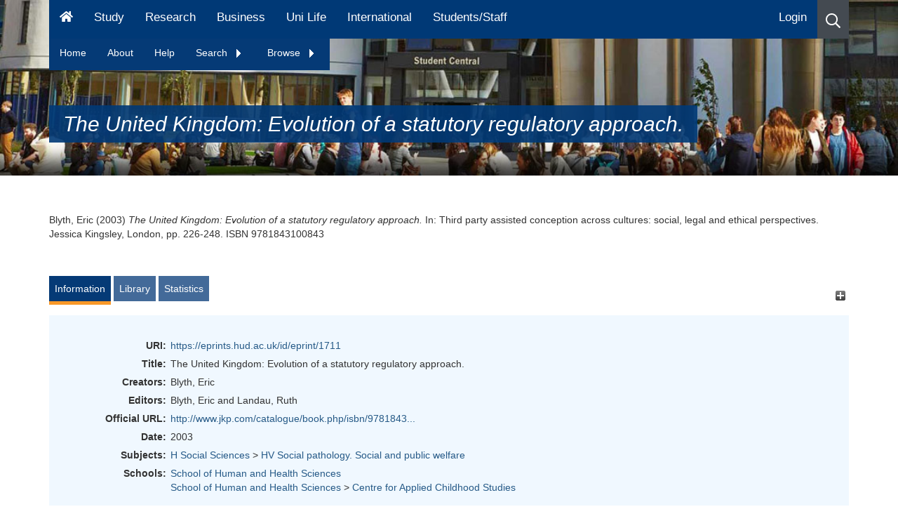

--- FILE ---
content_type: image/svg+xml
request_url: https://eprints.hud.ac.uk/images/uoh-logo-2019-white.svg
body_size: 28466
content:
<svg viewBox="0 0 277.92 96.29" xmlns="http://www.w3.org/2000/svg"><g fill="#fff"><path d="m66.12 4.57c.41-2.13 1-3 3.41-3l.13-.64h-7.4l-.12.64c1.24 0 2.42.22 2.42 1.66a10.24 10.24 0 0 1 -.2 1.33l-2.22 11.16c-.51 2.49-1.34 5.52-6 5.52-2.29 0-4.14-1.44-4.14-3.64a14.52 14.52 0 0 1 .38-3l2-10c.41-2.13 1-3 3.4-3l.22-.66h-8.51l-.16.64c1.27 0 2.45.22 2.45 1.66a10.12 10.12 0 0 1 -.19 1.33l-2 10a14.75 14.75 0 0 0 -.39 3.15c0 3.31 3 4.73 6.31 4.73 7.1 0 7.71-3.74 8.38-6.74z"/><path d="m70.29 22.13h2.49c.63-3.59 4.58-13 7.08-13 .45 0 .71.41.71.92a9.07 9.07 0 0 1 -.2 1.34l-1.75 7.61a9.2 9.2 0 0 0 -.29 2 1.33 1.33 0 0 0 1.27 1.47c1.58 0 3.94-2.84 4.86-3.79l-.41-.35c-.8.83-2.14 2.19-2.78 2.19-.18 0-.34-.28-.34-.5a3.77 3.77 0 0 1 .16-1l1.82-8a12 12 0 0 0 .25-1.75c0-1.31-.7-2.1-1.83-2.1-3.2 0-6.12 5.72-7.22 8.56l-.11-.06 1-5.06a9.39 9.39 0 0 0 .29-2 1.3 1.3 0 0 0 -1.23-1.46c-1.59 0-4 2.83-4.87 3.78l.38.36c.83-.83 2.17-2.2 2.81-2.2.16 0 .32.28.32.51a6.31 6.31 0 0 1 -.13 1z"/><path d="m94.44 18.32c-.83.83-2.17 2.19-2.77 2.19-.22 0-.35-.28-.35-.5a5.39 5.39 0 0 1 .13-1l1.71-8.41a10.56 10.56 0 0 0 .29-1.75c0-.92-.45-1.68-1.21-1.68-1.58 0-3.93 2.83-4.86 3.79l.39.35c.82-.83 2.16-2.2 2.8-2.2.16 0 .29.28.29.51a6.31 6.31 0 0 1 -.13 1l-1.73 8.38a11.51 11.51 0 0 0 -.28 2 1.32 1.32 0 0 0 1.28 1.46c1.58 0 3.94-2.83 4.86-3.79zm-1.33-14.07a1.8 1.8 0 0 0 1.81-1.82 1.79 1.79 0 0 0 -1.81-1.81 1.82 1.82 0 1 0 0 3.63"/><path d="m103.46 11.28a22.43 22.43 0 0 0 .38-2.28c0-1-.54-1.78-1.42-1.78-1.46 0-3.53 2.57-4.67 3.78l.41.35c.83-.82 2.16-2.19 2.77-2.19.19 0 .32.28.32.51a5.09 5.09 0 0 1 -.1 1l-1.88 9.13a9.18 9.18 0 0 0 -.18 1.47c0 .89.5 1.24 1.13 1.24 4.24 0 10.69-7.45 10.69-13.27 0-.79-.23-2-1.46-2a1.5 1.5 0 0 0 -1.53 1.49c0 1 .86 1.47.86 3.09 0 4.33-5.25 9.23-6.72 9.23-.26 0-.38-.22-.38-.54a5.93 5.93 0 0 1 .16-1.21z"/><path d="m123.72 20.82a5.17 5.17 0 0 1 -2.06.42c-3.89 0-4.78-2.2-4.78-4.85a18 18 0 0 1 .42-3.2h3.43c2.42 0 5.06-.25 5.06-3 0-2.1-1.91-3-4-3-5.79-.02-7.79 5.41-7.79 9.74 0 3.74 2 5.52 5.16 5.52a14.64 14.64 0 0 0 4.36-.73zm-6.2-8.6c.29-1.4 1.4-4 3.82-4a1.82 1.82 0 0 1 2 1.71c0 2-1.81 2.29-3.08 2.29z"/><path d="m129.34 22.13h2.48c1.71-8.52 4.41-12.4 5.33-12.4.35 0 .67.54 1.4.54a1.54 1.54 0 0 0 1.5-1.59 1.43 1.43 0 0 0 -1.53-1.5c-2.45 0-4.2 4.33-4.8 5.76l-.07-.06.48-2.26a12.9 12.9 0 0 0 .25-2 1.32 1.32 0 0 0 -1.27-1.46c-1.58 0-3.93 2.83-4.86 3.79l.42.35c.83-.83 2.17-2.2 2.77-2.2.22 0 .35.28.35.51a5.29 5.29 0 0 1 -.13 1z"/><path d="m151.2 11.09.48-3.34a10.88 10.88 0 0 0 -3.5-.57c-2.89 0-5.62 1.42-5.62 4.42 0 3.79 5.48 3.82 5.48 6.85a3.24 3.24 0 0 1 -3.48 3c-2.51 0-2.85-1.73-2.95-3.06h-.67l-.45 3.52a10.39 10.39 0 0 0 3.56.58c3.67 0 6.65-1.42 6.65-4.87 0-4.14-5.48-4.05-5.48-7a2.34 2.34 0 0 1 2.5-2.35 2.69 2.69 0 0 1 2.81 2.87z"/><path d="m162 18.32c-.83.83-2.17 2.19-2.77 2.19-.22 0-.35-.28-.35-.5a5.39 5.39 0 0 1 .13-1l1.71-8.41a10.56 10.56 0 0 0 .28-1.74c0-.92-.45-1.68-1.21-1.68-1.58 0-3.93 2.83-4.86 3.79l.39.35c.82-.83 2.16-2.2 2.8-2.2.16 0 .29.28.29.51a6.31 6.31 0 0 1 -.13 1l-1.76 8.37a11.51 11.51 0 0 0 -.28 2 1.32 1.32 0 0 0 1.26 1.47c1.58 0 3.94-2.83 4.86-3.79zm-1.38-14.07a1.8 1.8 0 0 0 1.81-1.82 1.79 1.79 0 0 0 -1.81-1.81 1.82 1.82 0 1 0 0 3.63"/><path d="m172.39 18.32c-.88.89-2.31 2.2-3 2.2a.52.52 0 0 1 -.48-.51 6.74 6.74 0 0 1 .16-1l2.14-10.55h4.17l.19-1h-4.18l1-4.75h-.83c-.83 3.22-2.32 4.75-5.26 4.75l-.19 1h2.65l-2.16 10.54a12.34 12.34 0 0 0 -.25 2 1.37 1.37 0 0 0 1.37 1.47c1.66 0 4.14-2.74 5.1-3.79z"/><path d="m181.83 9.6c-.22-1.28-.6-2.42-1.72-2.42s-4 2.74-4.68 3.37l.38.41c.7-.57 2-1.81 2.77-1.81.51 0 .8.57 1 2l2.07 12.25c-.67.83-2.89 3.31-4.08 3.31-.73 0-1-.87-2-.87a1.48 1.48 0 0 0 -1.47 1.53 1.53 1.53 0 0 0 1.63 1.5c4.07 0 14.11-13.2 14.11-19.75 0-1.18-.58-1.91-1.56-1.91a1.55 1.55 0 0 0 -1.59 1.46c0 1 .95 1.59.95 3.06 0 3-2.9 7.63-3.95 9.19z"/><path d="m208.63 22.46c4.88 0 7.46-5.51 7.46-9.81 0-3.06-1.46-5.47-4.91-5.47-5 0-7.59 5.56-7.59 9.9 0 2.93 1.47 5.38 5 5.38m-2.2-4.55c0-3.06 1.31-9.69 4.63-9.69 1.62 0 2.2 1.46 2.2 3.31 0 3-1.18 9.89-4.56 9.89-1.28 0-2.27-1-2.27-3.51"/><path d="m226 8.47h4.36l.19-1h-4.33l.45-2.3c.44-2.17 1-4.16 2.48-4.16 1.78 0 1.15 2.59 3 2.59a1.55 1.55 0 0 0 1.56-1.5c0-1.31-1.66-2.13-3.46-2.13-4 0-5.58 2.45-6.24 5.87l-.32 1.63h-2.52l-.19 1h2.52l-3.06 15.22c-.44 2.61-1.06 4.11-2.44 4.11-1.72 0-1.12-2.52-3-2.52a1.55 1.55 0 0 0 -1.57 1.47c0 1.46 2 2.09 3.63 2.09 4.49 0 5.61-3.52 6.34-7.13z"/><path d="m0 76h.29.28a2.45 2.45 0 0 1 .43 0 1.12 1.12 0 0 1 .46.21 1.25 1.25 0 0 1 .35.43 2 2 0 0 1 .16.75v13.81h-1.97z"/><path d="m5.47 80.49a1.29 1.29 0 0 1 .25 0h.14a1.71 1.71 0 0 1 .94.26 1.17 1.17 0 0 1 .51.89 5 5 0 0 1 3.54-1.34 3.55 3.55 0 0 1 2.36.69 3.11 3.11 0 0 1 1.07 1.7 5.05 5.05 0 0 1 .13 1q0 .55 0 1.08v6.43h-1.9v-6.38c0-.28 0-.56 0-.82a2.49 2.49 0 0 0 -.13-.74 1.56 1.56 0 0 0 -.67-.91 2.7 2.7 0 0 0 -1.47-.35 4.66 4.66 0 0 0 -1.18.14 3.18 3.18 0 0 0 -.89.36 2.06 2.06 0 0 0 -.57.52 1.1 1.1 0 0 0 -.2.59v7.59h-1.93z"/><path d="m23.68 83a3.29 3.29 0 0 0 -1.13-.83 3.69 3.69 0 0 0 -1.55-.32 3.81 3.81 0 0 0 -.64.06 2.31 2.31 0 0 0 -.66.2 1.31 1.31 0 0 0 -.51.42 1.08 1.08 0 0 0 -.21.68 1.1 1.1 0 0 0 .17.62 1.68 1.68 0 0 0 .48.43 3 3 0 0 0 .72.3 8.54 8.54 0 0 0 .88.24 11.83 11.83 0 0 1 1.32.4 4.29 4.29 0 0 1 1.12.61 2.7 2.7 0 0 1 .77.94 3.45 3.45 0 0 1 -.05 2.88 3.24 3.24 0 0 1 -.91 1 4.21 4.21 0 0 1 -1.33.64 5.91 5.91 0 0 1 -1.58.21 7.79 7.79 0 0 1 -1.43-.12 5.94 5.94 0 0 1 -1.06-.31 2.26 2.26 0 0 1 -.8-.47.7.7 0 0 1 -.23-.48 1.5 1.5 0 0 1 .16-.62c.11-.21.24-.45.41-.72.11.09.25.2.44.33a5.91 5.91 0 0 0 .68.38 4.57 4.57 0 0 0 .88.32 4.19 4.19 0 0 0 1 .12 4.25 4.25 0 0 0 .8-.07 2.31 2.31 0 0 0 .69-.27 1.41 1.41 0 0 0 .5-.5 1.47 1.47 0 0 0 .19-.79 1.41 1.41 0 0 0 -.2-.78 1.59 1.59 0 0 0 -.6-.5 3.07 3.07 0 0 0 -.76-.33 8.15 8.15 0 0 0 -.85-.22 9.69 9.69 0 0 1 -1.26-.35 3.8 3.8 0 0 1 -1.07-.58 2.91 2.91 0 0 1 -.67-3.52 2.62 2.62 0 0 1 .86-1 4.14 4.14 0 0 1 1.24-.57 5.27 5.27 0 0 1 1.44-.2 6.52 6.52 0 0 1 1.58.19 4.33 4.33 0 0 1 1.14.43 1.89 1.89 0 0 1 .62.46.77.77 0 0 1 .15.42 1.72 1.72 0 0 1 -.12.58 4.29 4.29 0 0 1 -.3.69z"/><path d="m27.42 80.49a1.63 1.63 0 0 1 .28 0h.15a1.69 1.69 0 0 1 .94.25 1.23 1.23 0 0 1 .54.84 3.57 3.57 0 0 1 1.2-.9 4.39 4.39 0 0 1 1.93-.38 4.62 4.62 0 0 1 1.67.3 3.65 3.65 0 0 1 1.38.94 4.69 4.69 0 0 1 1 1.68 8 8 0 0 1 .35 2.53 8.16 8.16 0 0 1 -.42 2.83 4.9 4.9 0 0 1 -1.09 1.78 3.81 3.81 0 0 1 -1.49.93 5 5 0 0 1 -1.59.27 3.79 3.79 0 0 1 -1.93-.42 3.27 3.27 0 0 1 -.95-.76v5.75h-1.97zm1.93 8.15a3.91 3.91 0 0 0 .36.4 2.76 2.76 0 0 0 .56.39 4.34 4.34 0 0 0 .75.32 2.93 2.93 0 0 0 .9.14 2.41 2.41 0 0 0 2.13-1 5.3 5.3 0 0 0 .7-3 8.51 8.51 0 0 0 -.14-1.55 3.79 3.79 0 0 0 -.48-1.25 2.42 2.42 0 0 0 -.89-.82 2.75 2.75 0 0 0 -1.37-.31 3.35 3.35 0 0 0 -1.81.45 1.32 1.32 0 0 0 -.71 1.09z"/><path d="m39.36 77a1.29 1.29 0 0 1 .35-.93 1.2 1.2 0 0 1 .88-.37 1.18 1.18 0 0 1 .87.37 1.25 1.25 0 0 1 .35.93 1.15 1.15 0 0 1 -.35.87 1.16 1.16 0 0 1 -.87.35 1.2 1.2 0 0 1 -1.23-1.22zm.34 3.38h.26.15a1.68 1.68 0 0 1 1.1.34 1.48 1.48 0 0 1 .42 1.2v7.22a1.75 1.75 0 0 0 .19.93q.2.27.9.27v.82a2.76 2.76 0 0 1 -.56.11 5.34 5.34 0 0 1 -.69 0 2.12 2.12 0 0 1 -1-.2 1.31 1.31 0 0 1 -.52-.55 2.31 2.31 0 0 1 -.21-.76c0-.28 0-.56 0-.83z"/><path d="m45.24 80.49a1.63 1.63 0 0 1 .28 0h.13a1.69 1.69 0 0 1 .94.26 1.14 1.14 0 0 1 .51.87 3.31 3.31 0 0 1 .95-.9 2.64 2.64 0 0 1 1.48-.42 3.38 3.38 0 0 1 .53 0 2.39 2.39 0 0 1 .54.15 1.2 1.2 0 0 1 .41.28.73.73 0 0 1 .15.48 2 2 0 0 1 -.16.79 4.34 4.34 0 0 1 -.36.69 2.36 2.36 0 0 0 -.64-.42 2.53 2.53 0 0 0 -1.6 0 2.19 2.19 0 0 0 -.62.34 1.79 1.79 0 0 0 -.43.49 1.07 1.07 0 0 0 -.16.57v7.53h-1.95z"/><path d="m52.84 77a1.26 1.26 0 0 1 .36-.93 1.21 1.21 0 0 1 1.74 0 1.25 1.25 0 0 1 .35.93 1.23 1.23 0 1 1 -2.45 0zm.34 3.38h.27.14a1.66 1.66 0 0 1 1.1.34 1.48 1.48 0 0 1 .42 1.2v7.22a1.64 1.64 0 0 0 .2.93c.13.18.42.27.89.27v.82a2.64 2.64 0 0 1 -.55.11 5.6 5.6 0 0 1 -.69 0 2.1 2.1 0 0 1 -1-.2 1.33 1.33 0 0 1 -.53-.55 2.08 2.08 0 0 1 -.2-.76c0-.28 0-.56 0-.83z"/><path d="m58.75 80.49a1.24 1.24 0 0 1 .25 0h.13a1.69 1.69 0 0 1 .94.26 1.17 1.17 0 0 1 .51.89 5.29 5.29 0 0 1 1.42-.95 5.15 5.15 0 0 1 2.13-.41 3.57 3.57 0 0 1 2.36.69 3.1 3.1 0 0 1 1.06 1.7 5 5 0 0 1 .14 1v1.08 6.45h-1.91v-6.38c0-.28 0-.56 0-.82a2.86 2.86 0 0 0 -.12-.74 1.61 1.61 0 0 0 -.67-.91 2.76 2.76 0 0 0 -1.48-.35 4.71 4.71 0 0 0 -1.18.14 3.11 3.11 0 0 0 -.88.36 2.06 2.06 0 0 0 -.57.52 1 1 0 0 0 -.2.59v7.59h-1.93z"/><path d="m78.09 90.3-.46.4a2.71 2.71 0 0 1 -.64.41 4.54 4.54 0 0 1 -.86.31 4.18 4.18 0 0 1 -1 .12 5.1 5.1 0 0 1 -1.7-.29 3.71 3.71 0 0 1 -1.43-.94 4.44 4.44 0 0 1 -1-1.71 8 8 0 0 1 -.4-2.6 8.31 8.31 0 0 1 .4-2.56 5 5 0 0 1 1-1.78 3.72 3.72 0 0 1 1.43-1 4.34 4.34 0 0 1 1.72-.35 4.42 4.42 0 0 1 1.8.33 3.94 3.94 0 0 1 1.2.83 1.09 1.09 0 0 1 .52-.74 1.65 1.65 0 0 1 .79-.23h.25a1.33 1.33 0 0 1 .32 0v9.94a11.43 11.43 0 0 1 -.24 2.47 4.3 4.3 0 0 1 -.83 1.82 3.64 3.64 0 0 1 -1.59 1.15 6.72 6.72 0 0 1 -2.52.4 7.3 7.3 0 0 1 -1.87-.21 5 5 0 0 1 -1.3-.5 1.85 1.85 0 0 1 -.58-.47.74.74 0 0 1 -.17-.48 1.18 1.18 0 0 1 .26-.66c.17-.24.33-.44.46-.59a1.25 1.25 0 0 0 .3.26 5 5 0 0 0 .67.42 5.1 5.1 0 0 0 1 .4 4.37 4.37 0 0 0 1.24.17 4 4 0 0 0 1.74-.31 2.28 2.28 0 0 0 1-.86 3 3 0 0 0 .4-1.3 12.56 12.56 0 0 0 .11-1.7zm0-7.2c-.09-.09-.2-.2-.35-.33a3.15 3.15 0 0 0 -.54-.39 3.77 3.77 0 0 0 -.76-.31 3.32 3.32 0 0 0 -1-.13 2.43 2.43 0 0 0 -2 1 4.66 4.66 0 0 0 -.75 2.89 8.43 8.43 0 0 0 .14 1.64 3.72 3.72 0 0 0 .47 1.3 2.39 2.39 0 0 0 .9.86 2.75 2.75 0 0 0 1.37.31 3.62 3.62 0 0 0 1-.14 3.35 3.35 0 0 0 .81-.34 1.59 1.59 0 0 0 .52-.47 1 1 0 0 0 .18-.55z"/><path d="m95 90.3c-.12.12-.27.25-.45.4a2.78 2.78 0 0 1 -.65.41 4.44 4.44 0 0 1 -.85.31 4.18 4.18 0 0 1 -1 .12 5.1 5.1 0 0 1 -1.7-.29 3.82 3.82 0 0 1 -1.45-.94 4.55 4.55 0 0 1 -1-1.71 8 8 0 0 1 -.42-2.6 8.29 8.29 0 0 1 .37-2.59 5 5 0 0 1 1-1.78 3.87 3.87 0 0 1 1.43-1 4.75 4.75 0 0 1 3.53 0 3.77 3.77 0 0 1 1.19.83 1.1 1.1 0 0 1 .53-.74 1.62 1.62 0 0 1 .79-.23h.25a1.33 1.33 0 0 1 .32 0v9.94a11.43 11.43 0 0 1 -.24 2.47 4.3 4.3 0 0 1 -.83 1.82 3.64 3.64 0 0 1 -1.59 1.15 6.72 6.72 0 0 1 -2.52.4 7.3 7.3 0 0 1 -1.87-.21 5 5 0 0 1 -1.3-.5 1.85 1.85 0 0 1 -.58-.47.74.74 0 0 1 -.17-.48 1.11 1.11 0 0 1 .21-.61c.17-.24.33-.44.46-.59a1.25 1.25 0 0 0 .3.26 4.41 4.41 0 0 0 .67.42 5.1 5.1 0 0 0 1 .4 4.37 4.37 0 0 0 1.24.17 4 4 0 0 0 1.74-.31 2.34 2.34 0 0 0 1-.86 3.34 3.34 0 0 0 .45-1.31 12.65 12.65 0 0 0 .1-1.7zm0-7.2-.35-.33a3.15 3.15 0 0 0 -.54-.39 3.64 3.64 0 0 0 -.77-.31 3.21 3.21 0 0 0 -1-.13 2.43 2.43 0 0 0 -2 1 4.66 4.66 0 0 0 -.75 2.89 9.32 9.32 0 0 0 .13 1.64 3.73 3.73 0 0 0 .48 1.3 2.39 2.39 0 0 0 .9.86 2.75 2.75 0 0 0 1.37.31 3.62 3.62 0 0 0 1-.14 3.35 3.35 0 0 0 .81-.34 1.59 1.59 0 0 0 .52-.47 1 1 0 0 0 .18-.55z"/><path d="m100.26 75.11a1.42 1.42 0 0 1 .27 0h.14a1.66 1.66 0 0 1 1.1.34 1.46 1.46 0 0 1 .42 1.2v12.42a4.73 4.73 0 0 0 0 .58.82.82 0 0 0 .12.4.61.61 0 0 0 .32.23 1.69 1.69 0 0 0 .62.08v.82a2.64 2.64 0 0 1 -.55.11 5.6 5.6 0 0 1 -.69 0 2.17 2.17 0 0 1 -1-.2 1.37 1.37 0 0 1 -.52-.55 2.08 2.08 0 0 1 -.2-.76c0-.28 0-.56 0-.83z"/><path d="m115.2 85.82a8.5 8.5 0 0 1 -.27 2.15 5 5 0 0 1 -.88 1.83 4.4 4.4 0 0 1 -1.55 1.27 5.13 5.13 0 0 1 -2.32.47 5.35 5.35 0 0 1 -2.29-.45 4.24 4.24 0 0 1 -1.54-1.21 5 5 0 0 1 -.87-1.8 8.65 8.65 0 0 1 -.27-2.19 7.38 7.38 0 0 1 .32-2.16 5.16 5.16 0 0 1 1-1.78 4.76 4.76 0 0 1 1.58-1.21 5.66 5.66 0 0 1 4.47 0 4.33 4.33 0 0 1 1.49 1.26 5.07 5.07 0 0 1 .86 1.76 8.08 8.08 0 0 1 .27 2.06zm-2 0a7.3 7.3 0 0 0 -.13-1.4 3.86 3.86 0 0 0 -.44-1.25 2.42 2.42 0 0 0 -.88-.89 2.84 2.84 0 0 0 -1.48-.35 2.74 2.74 0 0 0 -1.44.35 2.53 2.53 0 0 0 -.92.89 3.93 3.93 0 0 0 -.49 1.25 6.59 6.59 0 0 0 -.15 1.4 7.73 7.73 0 0 0 .13 1.42 4 4 0 0 0 .46 1.3 2.79 2.79 0 0 0 .91 1 2.58 2.58 0 0 0 1.45.38 2.73 2.73 0 0 0 1.5-.38 2.44 2.44 0 0 0 .91-1 4.07 4.07 0 0 0 .44-1.3 7.92 7.92 0 0 0 .09-1.39z"/><path d="m118 75.11a1.28 1.28 0 0 1 .26 0h.15a1.68 1.68 0 0 1 1.1.34 1.46 1.46 0 0 1 .42 1.2v4.81a4.11 4.11 0 0 1 1.2-.8 4.4 4.4 0 0 1 1.91-.36 4.66 4.66 0 0 1 1.67.3 3.65 3.65 0 0 1 1.38.94 4.54 4.54 0 0 1 1 1.68 7.74 7.74 0 0 1 .36 2.53 8.41 8.41 0 0 1 -.42 2.83 4.9 4.9 0 0 1 -1.09 1.78 3.88 3.88 0 0 1 -1.49.93 5.1 5.1 0 0 1 -1.59.27 4.39 4.39 0 0 1 -1.15-.13 4.19 4.19 0 0 1 -.85-.33 2.89 2.89 0 0 1 -.59-.41 3.4 3.4 0 0 1 -.34-.37v.9h-1.93zm2 13.53a3.91 3.91 0 0 0 .36.4 2.76 2.76 0 0 0 .56.39 4.34 4.34 0 0 0 .75.32 2.86 2.86 0 0 0 .89.14 2.41 2.41 0 0 0 2.14-1 5.38 5.38 0 0 0 .7-3 7.69 7.69 0 0 0 -.15-1.55 4 4 0 0 0 -.47-1.25 2.42 2.42 0 0 0 -.89-.82 2.75 2.75 0 0 0 -1.37-.31 3.18 3.18 0 0 0 -1.82.48 1.34 1.34 0 0 0 -.7 1.13z"/><path d="m130.73 82.92a3.44 3.44 0 0 1 -.31-.64 1.79 1.79 0 0 1 -.13-.54.74.74 0 0 1 .37-.56 3.58 3.58 0 0 1 .94-.46 6.65 6.65 0 0 1 1.28-.32 8.24 8.24 0 0 1 1.39-.12 6.6 6.6 0 0 1 1.93.25 3.05 3.05 0 0 1 1.25.75 2.9 2.9 0 0 1 .67 1.25 7.44 7.44 0 0 1 .19 1.73v4.47a6.32 6.32 0 0 0 0 .85.9.9 0 0 0 .17.45.61.61 0 0 0 .35.2 2.75 2.75 0 0 0 .55 0v.91a2.51 2.51 0 0 1 -.5.11 4.07 4.07 0 0 1 -.61 0 2.66 2.66 0 0 1 -1.23-.28 1.24 1.24 0 0 1 -.61-1 5.27 5.27 0 0 1 -1.36 1 4.77 4.77 0 0 1 -2.09.4 5.44 5.44 0 0 1 -1.19-.14 2.86 2.86 0 0 1 -1.09-.5 2.77 2.77 0 0 1 -.81-1 3.43 3.43 0 0 1 -.31-1.57 2.93 2.93 0 0 1 .6-1.93 4.28 4.28 0 0 1 1.48-1.18 6.68 6.68 0 0 1 1.9-.59 12.94 12.94 0 0 1 1.85-.18h.48.47v-.28a2.19 2.19 0 0 0 -.49-1.55 2.48 2.48 0 0 0 -1.87-.54 5.06 5.06 0 0 0 -1.72.26 6.66 6.66 0 0 0 -1.37.72zm5.69 2.9h-.65a12.37 12.37 0 0 0 -1.48.09 6 6 0 0 0 -1.36.34 2.63 2.63 0 0 0 -1 .71 1.71 1.71 0 0 0 -.39 1.16 1.92 1.92 0 0 0 .41 1.2 1.83 1.83 0 0 0 1.52.52 3.81 3.81 0 0 0 1.13-.17 4.05 4.05 0 0 0 .94-.42 2.78 2.78 0 0 0 .65-.54.91.91 0 0 0 .23-.57z"/><path d="m141.8 75.11a1.42 1.42 0 0 1 .27 0h.14a1.66 1.66 0 0 1 1.1.34 1.46 1.46 0 0 1 .42 1.2v12.42a4.73 4.73 0 0 0 0 .58.82.82 0 0 0 .12.4.61.61 0 0 0 .32.23 1.69 1.69 0 0 0 .62.08v.82a2.64 2.64 0 0 1 -.55.11 5.6 5.6 0 0 1 -.69 0 2.17 2.17 0 0 1 -1-.2 1.37 1.37 0 0 1 -.52-.55 2.08 2.08 0 0 1 -.2-.76c0-.28 0-.56 0-.83z"/><path d="m152 80.49a1.63 1.63 0 0 1 .28 0h.15a1.67 1.67 0 0 1 .94.25 1.23 1.23 0 0 1 .54.84 3.57 3.57 0 0 1 1.2-.9 4.42 4.42 0 0 1 1.93-.38 4.62 4.62 0 0 1 1.67.3 3.65 3.65 0 0 1 1.38.94 4.55 4.55 0 0 1 1 1.68 8 8 0 0 1 .35 2.53 8.16 8.16 0 0 1 -.42 2.83 4.77 4.77 0 0 1 -1.09 1.78 3.81 3.81 0 0 1 -1.49.93 5 5 0 0 1 -1.59.27 3.79 3.79 0 0 1 -1.93-.42 3.41 3.41 0 0 1 -1-.76v5.75h-1.92zm1.93 8.15a3.91 3.91 0 0 0 .36.4 2.76 2.76 0 0 0 .56.39 4.34 4.34 0 0 0 .75.32 2.93 2.93 0 0 0 .9.14 2.41 2.41 0 0 0 2.13-1 5.3 5.3 0 0 0 .7-3 8.51 8.51 0 0 0 -.14-1.55 3.79 3.79 0 0 0 -.48-1.25 2.42 2.42 0 0 0 -.89-.82 2.72 2.72 0 0 0 -1.37-.31 3.29 3.29 0 0 0 -1.8.45 1.31 1.31 0 0 0 -.72 1.09z"/><path d="m164.25 80.49a1.74 1.74 0 0 1 .29 0h.12a1.72 1.72 0 0 1 1 .26 1.2 1.2 0 0 1 .51.87 3.31 3.31 0 0 1 .95-.9 2.59 2.59 0 0 1 1.47-.42 3.5 3.5 0 0 1 .54 0 2.18 2.18 0 0 1 .53.15 1.11 1.11 0 0 1 .41.28.68.68 0 0 1 .16.48 2 2 0 0 1 -.23.79 3.63 3.63 0 0 1 -.37.69 2.17 2.17 0 0 0 -.63-.42 2.38 2.38 0 0 0 -.86-.14 2.2 2.2 0 0 0 -1.37.46 2 2 0 0 0 -.43.49 1.17 1.17 0 0 0 -.16.57v7.55h-1.93z"/><path d="m181 85.82a8.5 8.5 0 0 1 -.27 2.15 5.17 5.17 0 0 1 -.87 1.83 4.35 4.35 0 0 1 -1.56 1.27 5.06 5.06 0 0 1 -2.31.47 5.36 5.36 0 0 1 -2.3-.45 4.24 4.24 0 0 1 -1.54-1.21 5 5 0 0 1 -.86-1.8 8.65 8.65 0 0 1 -.27-2.19 7.37 7.37 0 0 1 .31-2.16 5.18 5.18 0 0 1 1-1.78 4.66 4.66 0 0 1 1.58-1.21 5 5 0 0 1 2.21-.46 5.2 5.2 0 0 1 2.26.46 4.29 4.29 0 0 1 1.45 1.26 5.07 5.07 0 0 1 .86 1.76 8.08 8.08 0 0 1 .31 2.06zm-2 0a8.18 8.18 0 0 0 -.12-1.4 3.88 3.88 0 0 0 -.45-1.25 2.35 2.35 0 0 0 -.88-.89 3.22 3.22 0 0 0 -2.92 0 2.61 2.61 0 0 0 -.92.89 4.18 4.18 0 0 0 -.49 1.25 6.58 6.58 0 0 0 -.14 1.4 8.69 8.69 0 0 0 .12 1.42 4 4 0 0 0 .47 1.3 2.76 2.76 0 0 0 .9 1 2.62 2.62 0 0 0 1.46.38 2.78 2.78 0 0 0 1.5-.38 2.48 2.48 0 0 0 .9-1 4.08 4.08 0 0 0 .45-1.3 8.9 8.9 0 0 0 .04-1.39z"/><path d="m183.33 79.35a4.75 4.75 0 0 1 1-3.31 3.8 3.8 0 0 1 3-1.11 4.75 4.75 0 0 1 1.29.16 4.54 4.54 0 0 1 1 .38 2.35 2.35 0 0 1 .65.49.78.78 0 0 1 .23.49 1.12 1.12 0 0 1 -.19.62 5 5 0 0 1 -.38.56h-.3a2.79 2.79 0 0 0 -.94-.76 2.72 2.72 0 0 0 -1.26-.29 2.19 2.19 0 0 0 -1.59.56 2.62 2.62 0 0 0 -.57 1.92v1.47h3.82v1.66h-3.82v9h-1.92z"/><path d="m192.47 86.23a4.46 4.46 0 0 0 .88 2.67 3 3 0 0 0 2.48 1 4.39 4.39 0 0 0 1.14-.14 4.06 4.06 0 0 0 .86-.33 2.28 2.28 0 0 0 .6-.42c.16-.15.29-.28.4-.4a4 4 0 0 1 .44.68 1.3 1.3 0 0 1 .19.56.69.69 0 0 1 -.11.38 1.31 1.31 0 0 1 -.39.4 4.58 4.58 0 0 1 -1.33.64 6.42 6.42 0 0 1 -2 .26 6.6 6.6 0 0 1 -2-.3 4.22 4.22 0 0 1 -1.64-1 4.8 4.8 0 0 1 -1.12-1.78 7.86 7.86 0 0 1 -.4-2.69 6.64 6.64 0 0 1 .42-2.48 5 5 0 0 1 1.1-1.71 4.19 4.19 0 0 1 1.55-1 5.31 5.31 0 0 1 1.81-.32 4.6 4.6 0 0 1 2 .39 3.79 3.79 0 0 1 1.35 1 4.11 4.11 0 0 1 .77 1.5 6.14 6.14 0 0 1 .25 1.76v.65a4 4 0 0 1 0 .62zm5.32-1.45a5.1 5.1 0 0 0 -.13-1.14 2.38 2.38 0 0 0 -.42-.91 2 2 0 0 0 -.78-.63 2.87 2.87 0 0 0 -1.19-.23 2.61 2.61 0 0 0 -2 .78 3.24 3.24 0 0 0 -.85 2.13z"/><path d="m208.27 83a3.24 3.24 0 0 0 -1.12-.83 3.69 3.69 0 0 0 -1.58-.35 3.93 3.93 0 0 0 -.65.06 2.34 2.34 0 0 0 -.65.2 1.42 1.42 0 0 0 -.52.42 1.14 1.14 0 0 0 -.2.68 1.1 1.1 0 0 0 .17.62 1.45 1.45 0 0 0 .48.43 3.09 3.09 0 0 0 .71.3 8.76 8.76 0 0 0 .89.24 11.06 11.06 0 0 1 1.31.4 4.36 4.36 0 0 1 1.13.61 2.82 2.82 0 0 1 .77.94 3.14 3.14 0 0 1 .28 1.41 3 3 0 0 1 -.34 1.47 3.13 3.13 0 0 1 -.91 1 4.16 4.16 0 0 1 -1.32.64 6 6 0 0 1 -1.58.21 7.71 7.71 0 0 1 -1.43-.12 6.34 6.34 0 0 1 -1.07-.31 2.2 2.2 0 0 1 -.79-.47.7.7 0 0 1 -.23-.48 1.36 1.36 0 0 1 .16-.62 7.31 7.31 0 0 1 .41-.72 4.51 4.51 0 0 0 .44.33 5.91 5.91 0 0 0 .68.38 4.57 4.57 0 0 0 .88.32 4.08 4.08 0 0 0 1 .12 4.15 4.15 0 0 0 .79-.07 2.12 2.12 0 0 0 .69-.27 1.33 1.33 0 0 0 .5-.5 1.47 1.47 0 0 0 .2-.79 1.33 1.33 0 0 0 -.21-.78 1.47 1.47 0 0 0 -.54-.51 3.07 3.07 0 0 0 -.76-.33c-.28-.09-.57-.16-.85-.22a9.69 9.69 0 0 1 -1.26-.35 3.8 3.8 0 0 1 -1.07-.58 2.94 2.94 0 0 1 -.68-3.48 2.65 2.65 0 0 1 .87-1 4.09 4.09 0 0 1 1.23-.57 5.34 5.34 0 0 1 1.45-.2 6.37 6.37 0 0 1 1.57.19 4.41 4.41 0 0 1 1.15.43 1.83 1.83 0 0 1 .61.46.72.72 0 0 1 .16.42 1.72 1.72 0 0 1 -.12.58 5.51 5.51 0 0 1 -.31.65z"/><path d="m217.85 83a3.24 3.24 0 0 0 -1.12-.83 3.69 3.69 0 0 0 -1.58-.35 3.93 3.93 0 0 0 -.65.06 2.52 2.52 0 0 0 -.66.2 1.48 1.48 0 0 0 -.51.42 1.14 1.14 0 0 0 -.2.68 1.1 1.1 0 0 0 .17.62 1.45 1.45 0 0 0 .48.43 3.09 3.09 0 0 0 .71.3 8.76 8.76 0 0 0 .89.24 11.06 11.06 0 0 1 1.31.4 4.36 4.36 0 0 1 1.13.61 2.82 2.82 0 0 1 .77.94 3.14 3.14 0 0 1 .28 1.41 3 3 0 0 1 -.34 1.47 3.24 3.24 0 0 1 -.91 1 4.16 4.16 0 0 1 -1.32.64 6 6 0 0 1 -1.58.21 7.71 7.71 0 0 1 -1.43-.12 6.34 6.34 0 0 1 -1.07-.31 2.2 2.2 0 0 1 -.79-.47.7.7 0 0 1 -.23-.48 1.36 1.36 0 0 1 .16-.62 7.31 7.31 0 0 1 .41-.72 4.51 4.51 0 0 0 .44.33 5.91 5.91 0 0 0 .68.38 4.57 4.57 0 0 0 .88.32 4.08 4.08 0 0 0 1 .12 4.15 4.15 0 0 0 .79-.07 2.12 2.12 0 0 0 .69-.27 1.33 1.33 0 0 0 .5-.5 1.47 1.47 0 0 0 .2-.79 1.33 1.33 0 0 0 -.21-.78 1.65 1.65 0 0 0 -.54-.51 3.07 3.07 0 0 0 -.76-.33c-.28-.09-.57-.16-.85-.22a9.69 9.69 0 0 1 -1.26-.35 3.67 3.67 0 0 1 -1.07-.58 2.94 2.94 0 0 1 -.72-3.55 2.65 2.65 0 0 1 .87-1 4.09 4.09 0 0 1 1.23-.57 5.33 5.33 0 0 1 1.44-.2 6.39 6.39 0 0 1 1.58.19 4.41 4.41 0 0 1 1.15.43 1.83 1.83 0 0 1 .61.46.72.72 0 0 1 .16.42 1.72 1.72 0 0 1 -.12.58 5.51 5.51 0 0 1 -.31.65z"/><path d="m221.23 77a1.29 1.29 0 0 1 .35-.93 1.2 1.2 0 0 1 .88-.37 1.16 1.16 0 0 1 .87.37 1.25 1.25 0 0 1 .35.93 1.2 1.2 0 0 1 -1.22 1.22 1.2 1.2 0 0 1 -1.23-1.22zm.34 3.38h.26.17a1.66 1.66 0 0 1 1.1.34 1.48 1.48 0 0 1 .42 1.2v7.22a1.64 1.64 0 0 0 .2.93c.12.18.42.27.89.27v.82a2.64 2.64 0 0 1 -.55.11 5.62 5.62 0 0 1 -.7 0 2.15 2.15 0 0 1 -1-.2 1.37 1.37 0 0 1 -.52-.55 2.08 2.08 0 0 1 -.2-.76 7.81 7.81 0 0 1 0-.83z"/><path d="m236.51 85.82a8.5 8.5 0 0 1 -.27 2.15 5.18 5.18 0 0 1 -.88 1.83 4.4 4.4 0 0 1 -1.55 1.27 5.13 5.13 0 0 1 -2.32.47 5.35 5.35 0 0 1 -2.29-.45 4.24 4.24 0 0 1 -1.54-1.21 5 5 0 0 1 -.87-1.8 8.65 8.65 0 0 1 -.27-2.19 7.38 7.38 0 0 1 .32-2.16 5.16 5.16 0 0 1 .95-1.78 4.76 4.76 0 0 1 1.58-1.21 5.1 5.1 0 0 1 2.21-.46 5.2 5.2 0 0 1 2.26.46 4.33 4.33 0 0 1 1.54 1.26 5.07 5.07 0 0 1 .86 1.76 8.08 8.08 0 0 1 .27 2.06zm-2 0a7.3 7.3 0 0 0 -.13-1.4 3.86 3.86 0 0 0 -.44-1.25 2.38 2.38 0 0 0 -.89-.89 2.78 2.78 0 0 0 -1.47-.35 2.74 2.74 0 0 0 -1.44.35 2.53 2.53 0 0 0 -.92.89 3.93 3.93 0 0 0 -.49 1.25 6.59 6.59 0 0 0 -.15 1.4 7.73 7.73 0 0 0 .13 1.42 4 4 0 0 0 .46 1.3 2.79 2.79 0 0 0 .91 1 2.58 2.58 0 0 0 1.45.38 2.73 2.73 0 0 0 1.5-.38 2.51 2.51 0 0 0 .91-1 4.07 4.07 0 0 0 .44-1.3 7.92 7.92 0 0 0 .09-1.39z"/><path d="m239.35 80.49a1.24 1.24 0 0 1 .25 0h.13a1.74 1.74 0 0 1 1 .26 1.19 1.19 0 0 1 .51.89 5.07 5.07 0 0 1 1.41-.93 5.15 5.15 0 0 1 2.13-.41 3.57 3.57 0 0 1 2.36.69 3.1 3.1 0 0 1 1.06 1.7 4.4 4.4 0 0 1 .14 1v1.08 6.43h-1.93v-6.38c0-.28 0-.56 0-.82a2.49 2.49 0 0 0 -.12-.74 1.61 1.61 0 0 0 -.67-.91 2.76 2.76 0 0 0 -1.47-.32 4.77 4.77 0 0 0 -1.18.14 3.23 3.23 0 0 0 -.88.36 2.06 2.06 0 0 0 -.57.52 1 1 0 0 0 -.2.59v7.56h-1.93z"/><path d="m252.13 82.92a3.44 3.44 0 0 1 -.31-.64 1.72 1.72 0 0 1 -.12-.54.72.72 0 0 1 .36-.56 3.74 3.74 0 0 1 .94-.46 6.65 6.65 0 0 1 1.28-.32 8.24 8.24 0 0 1 1.39-.12 6.6 6.6 0 0 1 1.93.25 3.05 3.05 0 0 1 1.25.75 2.9 2.9 0 0 1 .67 1.25 7.44 7.44 0 0 1 .19 1.73v4.47a6.32 6.32 0 0 0 0 .85.9.9 0 0 0 .18.45.56.56 0 0 0 .34.2 2.75 2.75 0 0 0 .55 0v.91a2.51 2.51 0 0 1 -.5.11 4.07 4.07 0 0 1 -.61 0 2.66 2.66 0 0 1 -1.23-.28 1.24 1.24 0 0 1 -.61-1 5.27 5.27 0 0 1 -1.36 1 4.77 4.77 0 0 1 -2.09.4 5.44 5.44 0 0 1 -1.19-.14 2.86 2.86 0 0 1 -1.09-.5 2.77 2.77 0 0 1 -.81-1 3.43 3.43 0 0 1 -.31-1.57 3 3 0 0 1 .6-1.93 4.28 4.28 0 0 1 1.48-1.18 6.78 6.78 0 0 1 1.9-.59 12.94 12.94 0 0 1 1.85-.18h.48.47v-.28a2.19 2.19 0 0 0 -.49-1.55 2.47 2.47 0 0 0 -1.87-.54 5.06 5.06 0 0 0 -1.72.26 6.66 6.66 0 0 0 -1.37.72zm5.7 2.9h-.66a12.37 12.37 0 0 0 -1.48.09 6 6 0 0 0 -1.36.34 2.63 2.63 0 0 0 -1 .71 1.71 1.71 0 0 0 -.38 1.16 1.91 1.91 0 0 0 .4 1.2 1.86 1.86 0 0 0 1.53.52 3.8 3.8 0 0 0 1.12-.17 4.05 4.05 0 0 0 .94-.42 2.78 2.78 0 0 0 .65-.54.93.93 0 0 0 .24-.57z"/><path d="m263.21 75.11a1.28 1.28 0 0 1 .26 0h.14a1.66 1.66 0 0 1 1.1.34 1.46 1.46 0 0 1 .42 1.2v12.42a4.73 4.73 0 0 0 0 .58.82.82 0 0 0 .12.4.65.65 0 0 0 .32.23 1.69 1.69 0 0 0 .62.08v.82a2.64 2.64 0 0 1 -.55.11 5.6 5.6 0 0 1 -.69 0 2.17 2.17 0 0 1 -1-.2 1.37 1.37 0 0 1 -.52-.55 2.08 2.08 0 0 1 -.2-.76c0-.28 0-.56 0-.83z"/><path d="m274.58 83a3.19 3.19 0 0 0 -1.13-.83 3.64 3.64 0 0 0 -1.57-.35 3.83 3.83 0 0 0 -.65.06 2.41 2.41 0 0 0 -.66.2 1.48 1.48 0 0 0 -.51.42 1.08 1.08 0 0 0 -.2.68 1 1 0 0 0 .17.62 1.51 1.51 0 0 0 .47.43 3.39 3.39 0 0 0 .72.3c.27.09.57.17.88.24a10.68 10.68 0 0 1 1.32.4 4.29 4.29 0 0 1 1.12.61 2.73 2.73 0 0 1 .78.94 3.28 3.28 0 0 1 .28 1.41 3 3 0 0 1 -.34 1.47 3.24 3.24 0 0 1 -.91 1 4.21 4.21 0 0 1 -1.33.64 5.83 5.83 0 0 1 -1.57.21 7.71 7.71 0 0 1 -1.45-.05 6.07 6.07 0 0 1 -1.07-.31 2.26 2.26 0 0 1 -.8-.47.68.68 0 0 1 -.22-.48 1.36 1.36 0 0 1 .16-.62c.1-.21.24-.45.4-.72l.45.33a5.17 5.17 0 0 0 .68.38 4.24 4.24 0 0 0 .87.32 4.49 4.49 0 0 0 1.82 0 2.21 2.21 0 0 0 .69-.27 1.41 1.41 0 0 0 .5-.5 1.47 1.47 0 0 0 .19-.79 1.41 1.41 0 0 0 -.2-.78 1.59 1.59 0 0 0 -.55-.51 2.91 2.91 0 0 0 -.76-.33 8.15 8.15 0 0 0 -.85-.22 9.69 9.69 0 0 1 -1.26-.35 3.8 3.8 0 0 1 -1.07-.58 2.71 2.71 0 0 1 -.74-.9 3 3 0 0 1 0-2.65 2.62 2.62 0 0 1 .86-1 4.26 4.26 0 0 1 1.24-.57 5.27 5.27 0 0 1 1.44-.2 6.45 6.45 0 0 1 1.58.19 4.33 4.33 0 0 1 1.14.43 1.89 1.89 0 0 1 .62.46.79.79 0 0 1 .16.42 1.53 1.53 0 0 1 -.13.58 4.22 4.22 0 0 1 -.3.65z"/><path d="m.05 29.7a6.36 6.36 0 0 1 .68-.08h.62a5.3 5.3 0 0 1 1.09.13 3 3 0 0 1 1 .47 2.65 2.65 0 0 1 .78 1 3.9 3.9 0 0 1 .31 1.69v11.55h16.58v-14.76a6.36 6.36 0 0 1 .68-.08h.62a5.39 5.39 0 0 1 1.09.13 3 3 0 0 1 1 .47 2.65 2.65 0 0 1 .78 1 3.9 3.9 0 0 1 .31 1.69v31.63h-4.48v-16.12h-16.54v16.12h-4.52z"/><path d="m31.71 36.4.54-.07h.5a4.08 4.08 0 0 1 .89.11 2.28 2.28 0 0 1 .84.38 2 2 0 0 1 .63.79 3.17 3.17 0 0 1 .25 1.39v14.87a15.47 15.47 0 0 0 .31 3.23 7 7 0 0 0 1 2.54 4.81 4.81 0 0 0 2 1.66 7.31 7.31 0 0 0 3.13.59 7.77 7.77 0 0 0 4.5-1.09 5.33 5.33 0 0 0 2-3.61 19.72 19.72 0 0 0 .25-3.32v-17.47l.54-.07h.51a4 4 0 0 1 .88.11 2.14 2.14 0 0 1 .84.38 2 2 0 0 1 .63.79 3.17 3.17 0 0 1 .29 1.39v14.4 1.73s0 1.14-.1 1.68a11.43 11.43 0 0 1 -.82 3.29 7.45 7.45 0 0 1 -1.91 2.67 9.17 9.17 0 0 1 -3.13 1.79 13.93 13.93 0 0 1 -4.52.65c-3 0-5.3-.68-6.82-2a9.45 9.45 0 0 1 -3-5.59 11.18 11.18 0 0 1 -.21-1.93c0-.7 0-1.41 0-2.14z"/><path d="m58.37 36.56c1.52-.16 2.83-.27 4-.33s2.17-.09 3.15-.09a17.89 17.89 0 0 1 6.72 1.1 10.94 10.94 0 0 1 4.31 3 11.07 11.07 0 0 1 2.29 4.41 21.12 21.12 0 0 1 .62 5.35 18.65 18.65 0 0 1 -1.26 7 11.14 11.14 0 0 1 -7.9 7 21.45 21.45 0 0 1 -5.37.61h-6.56zm7.14 24.87a11.51 11.51 0 0 0 4.77-.88 8.32 8.32 0 0 0 3.15-2.4 9.33 9.33 0 0 0 1.72-3.55 17.49 17.49 0 0 0 .53-4.39 19.72 19.72 0 0 0 -.46-4.34 8.5 8.5 0 0 0 -1.64-3.45 7.75 7.75 0 0 0 -3.13-2.24 13 13 0 0 0 -4.89-.8c-.56 0-1.14 0-1.75 0a17.58 17.58 0 0 0 -1.78.17v21.88z"/><path d="m84.25 36.56c1.51-.16 2.82-.27 3.94-.33s2.17-.09 3.15-.09a17.89 17.89 0 0 1 6.72 1.1 10.86 10.86 0 0 1 4.31 3 11.07 11.07 0 0 1 2.29 4.41 20.68 20.68 0 0 1 .67 5.37 18.65 18.65 0 0 1 -1.26 7 11.14 11.14 0 0 1 -7.9 7 21.45 21.45 0 0 1 -5.37.61h-6.55zm7.14 24.87a11.5 11.5 0 0 0 4.76-.88 8.17 8.17 0 0 0 3.15-2.4 9.49 9.49 0 0 0 1.7-3.55 17.5 17.5 0 0 0 .52-4.39 19.13 19.13 0 0 0 -.46-4.34 8.5 8.5 0 0 0 -1.64-3.45 7.68 7.68 0 0 0 -3.13-2.24 13 13 0 0 0 -4.89-.8c-.56 0-1.14 0-1.74 0a17.5 17.5 0 0 0 -1.79.17v21.88z"/><path d="m110.92 36.44h16.21a1.93 1.93 0 0 1 .06.36 3.72 3.72 0 0 1 0 .52 2.47 2.47 0 0 1 -.54 1.62 2.57 2.57 0 0 1 -2 .65h-10.08v8.65h9.53v3.23h-9.53v9.92h10.67a2.62 2.62 0 0 1 2 .65 2.22 2.22 0 0 1 .63 1.61v.35a4.12 4.12 0 0 1 0 .53h-16.95z"/><path d="m133.51 36.52c1-.14 2.09-.23 3.26-.29s2.27-.09 3.34-.09c3.83 0 6.59.66 8.27 2s2.52 3.32 2.52 6.07a9.38 9.38 0 0 1 -.5 3.15 8.28 8.28 0 0 1 -1.35 2.41 7.08 7.08 0 0 1 -2 1.68 8.41 8.41 0 0 1 -2.37 1l7.68 12.18a3.38 3.38 0 0 1 -1 .29 6.21 6.21 0 0 1 -1 .08 3.34 3.34 0 0 1 -3-1.63l-6.46-10.37h-3.73v11.54h-3.66zm6.64 13.4a12.77 12.77 0 0 0 2.81-.29 6.07 6.07 0 0 0 2.19-1 4.49 4.49 0 0 0 1.42-1.72 6.83 6.83 0 0 0 0-5.13 3.7 3.7 0 0 0 -1.38-1.57 5.79 5.79 0 0 0 -2.19-.78 17.46 17.46 0 0 0 -2.83-.21c-.65 0-1.21 0-1.7 0s-.93.07-1.32.13v10.5z"/><path d="m171.19 41a9.92 9.92 0 0 0 -2.31-1.26 9.07 9.07 0 0 0 -3.36-.58 7.54 7.54 0 0 0 -2.46.35 4.66 4.66 0 0 0 -1.6.93 3.33 3.33 0 0 0 -.88 1.34 4.77 4.77 0 0 0 -.27 1.58 3.63 3.63 0 0 0 .42 1.8 3.93 3.93 0 0 0 1.27 1.3 9.38 9.38 0 0 0 1.93 1c.75.31 1.62.62 2.6.93a22.23 22.23 0 0 1 2.77 1.11 9.23 9.23 0 0 1 2.36 1.62 7.21 7.21 0 0 1 1.61 2.31 7.53 7.53 0 0 1 .61 3.15 9.2 9.2 0 0 1 -.69 3.69 7.27 7.27 0 0 1 -2 2.73 8.28 8.28 0 0 1 -3 1.64 12.91 12.91 0 0 1 -3.84.55 17.38 17.38 0 0 1 -4.31-.51 8.73 8.73 0 0 1 -3.12-1.34 1.89 1.89 0 0 1 -1-1.55 2.66 2.66 0 0 1 .37-1.18 8.75 8.75 0 0 1 .89-1.35 13.78 13.78 0 0 0 3.21 1.92 10 10 0 0 0 4 .82 7.68 7.68 0 0 0 2.73-.42 4.82 4.82 0 0 0 1.74-1.1 4 4 0 0 0 .95-1.53 5.63 5.63 0 0 0 .29-1.78 5.35 5.35 0 0 0 -.36-2.08 3.93 3.93 0 0 0 -1.05-1.5 6.68 6.68 0 0 0 -1.74-1.11 20.8 20.8 0 0 0 -2.39-.9c-1-.31-2-.65-3-1a9.83 9.83 0 0 1 -2.56-1.52 6.54 6.54 0 0 1 -2.45-5.44 7.7 7.7 0 0 1 .69-3.34 6.81 6.81 0 0 1 1.89-2.41 8.15 8.15 0 0 1 2.87-1.47 11.94 11.94 0 0 1 3.57-.51 15.7 15.7 0 0 1 3.33.4 10.21 10.21 0 0 1 3.05 1.16 5.88 5.88 0 0 1 1.13.9 1.55 1.55 0 0 1 .47 1.11 2 2 0 0 1 -.4 1.09 8 8 0 0 1 -1 1.18c-.11-.11-.25-.23-.4-.36z"/><path d="m179 36.44h16.21c0 .14.05.26.06.36s0 .27 0 .52a2.47 2.47 0 0 1 -.54 1.62 2.63 2.63 0 0 1 -2.06.65h-10v8.41h9.53v3.19h-9.53v13.35h-3.67z"/><path d="m199.37 36.4.54-.07h.51a4.34 4.34 0 0 1 .86.09 2.09 2.09 0 0 1 .84.37 2.36 2.36 0 0 1 .65.8 3.56 3.56 0 0 1 .29 1.39v25.56h-3.69z"/><path d="m210.08 36.44h16.21a1.93 1.93 0 0 1 .06.36 3.72 3.72 0 0 1 0 .52 2.47 2.47 0 0 1 -.54 1.62 2.57 2.57 0 0 1 -2 .65h-10.08v8.65h9.53v3.23h-9.53v9.92h10.67a2.62 2.62 0 0 1 2 .65 2.22 2.22 0 0 1 .63 1.61v.35a4.12 4.12 0 0 1 0 .53h-16.95z"/><path d="m231.79 36.4.55-.07h.5a4 4 0 0 1 .88.11 2.14 2.14 0 0 1 .84.38 2 2 0 0 1 .63.79 3.17 3.17 0 0 1 .25 1.37v22.37h9.75a2.47 2.47 0 0 1 1.93.65 2.27 2.27 0 0 1 .59 1.57v.43.57h-15.92z"/><path d="m251.82 29.9c1.87-.2 3.5-.34 4.88-.41s2.69-.11 3.9-.11a22.24 22.24 0 0 1 8.32 1.36 13.53 13.53 0 0 1 5.33 3.69 13.72 13.72 0 0 1 2.84 5.46 25.94 25.94 0 0 1 .83 6.65 23.07 23.07 0 0 1 -1.56 8.64 13.76 13.76 0 0 1 -9.78 8.6 25.83 25.83 0 0 1 -6.65.76h-8.11zm8.84 30.79a14.42 14.42 0 0 0 5.9-1.09 10.29 10.29 0 0 0 3.9-3 11.53 11.53 0 0 0 2.13-4.39 21.87 21.87 0 0 0 .65-5.44 23.94 23.94 0 0 0 -.57-5.38 10.35 10.35 0 0 0 -2-4.26 9.46 9.46 0 0 0 -3.87-2.78 16.14 16.14 0 0 0 -6.06-1c-.7 0-1.42 0-2.16 0s-1.48.1-2.21.21v27z"/></g></svg>
